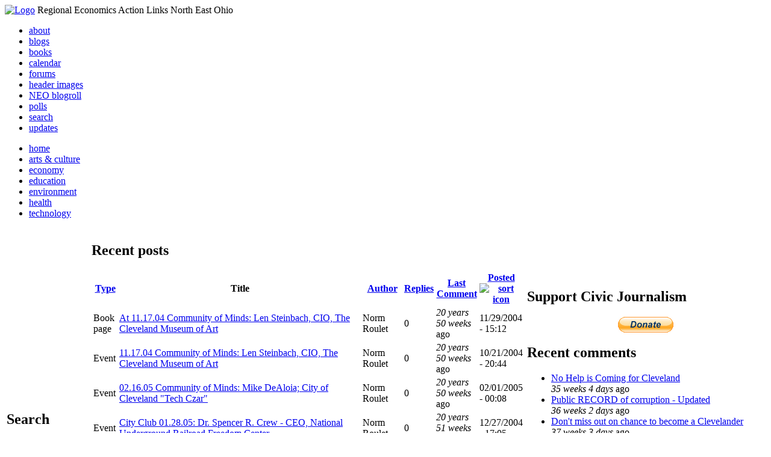

--- FILE ---
content_type: text/html; charset=utf-8
request_url: http://li326-157.members.linode.com/tracker?sort=asc&order=Posted&page=700
body_size: 6879
content:
<!DOCTYPE html PUBLIC "-//W3C//DTD XHTML 1.0 Transitional//EN"
        "http://www.w3.org/TR/xhtml1/DTD/xhtml1-transitional.dtd">
<html xmlns="http://www.w3.org/1999/xhtml" lang="en" xml:lang="en">
<head>
<meta http-equiv="Content-Type" content="text/html; charset=utf-8" />
  <title>Recent posts | REALNEO for all</title>
  <meta http-equiv="Content-Style-Type" content="text/css" />
  <meta http-equiv="Content-Type" content="text/html; charset=utf-8" />
<link rel="shortcut icon" href="/sites/realneo_theme_favicon.jpg" type="image/x-icon" />
  <style type="text/css" media="all">@import "/modules/aggregator/aggregator.css";</style>
<style type="text/css" media="all">@import "/modules/book/book.css";</style>
<style type="text/css" media="all">@import "/modules/node/node.css";</style>
<style type="text/css" media="all">@import "/modules/poll/poll.css";</style>
<style type="text/css" media="all">@import "/modules/system/defaults.css";</style>
<style type="text/css" media="all">@import "/modules/system/system.css";</style>
<style type="text/css" media="all">@import "/modules/user/user.css";</style>
<style type="text/css" media="all">@import "/sites/all/modules/cck/content.css";</style>
<style type="text/css" media="all">@import "/sites/all/modules/event/event.css";</style>
<style type="text/css" media="all">@import "/sites/all/modules/glossary/glossary.css";</style>
<style type="text/css" media="all">@import "/sites/all/modules/rsvp/rsvp.css";</style>
<style type="text/css" media="all">@import "/sites/all/modules/cck/fieldgroup.css";</style>
<style type="text/css" media="all">@import "/sites/realneo.us/themes/realneo_theme/style.css";</style>
  <script type="text/javascript" src="/misc/jquery.js"></script>
<script type="text/javascript" src="/misc/drupal.js"></script>
<script type="text/javascript" src="/sites/all/modules/dhtml_menu/dhtml_menu.js"></script>
<script type="text/javascript" src="/sites/all/modules/jquery_update/compat.js"></script>
<script type="text/javascript" src="/sites/all/modules/saveguard/saveguard.js"></script>
<script type="text/javascript" src="/sites/all/modules/spamspan/spamspan.compressed.js"></script>
<script type="text/javascript">Drupal.extend({ settings: { "dhtmlMenu": { "useEffects": 1 }, "saveguard": { "msg": "" }, "spamspan": { "m": "spamspan", "u": "u", "d": "d", "t": "t" } } });</script>
</head>
<body >
<div id="header">
      <a href="/" title="Index Page"><img src="/sites/realneo.us/files/realneo_theme_logo.crdownload" alt="Logo" /></a>
          <span id="site-slogan">Regional Economics Action Links North East Ohio</span>
    <br class="clear" />
</div>
<div id="top-nav">

<div id="secondary">
  <ul class="links"><li  class="first menu-1-1-3679"><a href="/About-REALNEO" class="menu-1-1-3679">about</a></li>
<li  class="menu-1-2-3679"><a href="/blog" class="menu-1-2-3679">blogs</a></li>
<li  class="menu-1-3-3679"><a href="/book" class="menu-1-3-3679">books</a></li>
<li  class="menu-1-4-3679"><a href="/event" class="menu-1-4-3679">calendar</a></li>
<li  class="menu-1-5-3679"><a href="/interests-for-a-sustainable-neo/sustainability" class="menu-1-5-3679">forums</a></li>
<li  class="menu-1-6-3679"><a href="/community-of-interest-links/realneo-header" class="menu-1-6-3679">header images</a></li>
<li  class="menu-1-7-3679"><a href="/aggregator" class="menu-1-7-3679">NEO blogroll</a></li>
<li  class="menu-1-8-3679"><a href="http://realneo.us/poll" title="realNEO polls" class="menu-1-8-3679">polls</a></li>
<li  class="menu-1-9-3679"><a href="/search" class="menu-1-9-3679">search</a></li>
<li  class="last menu-1-10-3679-active"><a href="/tracker" class="menu-1-10-3679-active active">updates</a></li>
</ul></div>

<div id="primary">	
 <ul class="links"><li  class="first menu-1-1-3671"><a href="/" title="Home Page" class="menu-1-1-3671">home</a></li>
<li  class="menu-1-2-3671"><a href="/interests-for-a-sustainable-neo/arts-and-culture-0" class="menu-1-2-3671">arts &amp; culture</a></li>
<li  class="menu-1-3-3671"><a href="/interests-for-a-sustainable-neo/economy-0" class="menu-1-3-3671">economy</a></li>
<li  class="menu-1-4-3671"><a href="/interests-for-a-sustainable-neo/education-0" class="menu-1-4-3671">education</a></li>
<li  class="menu-1-5-3671"><a href="/interests-for-a-sustainable-neo/environment-0" class="menu-1-5-3671">environment</a></li>
<li  class="menu-1-6-3671"><a href="/interests-for-a-sustainable-neo/health-0" class="menu-1-6-3671">health</a></li>
<li  class="last menu-1-7-3671"><a href="/interests-for-a-sustainable-neo/technology-and-infrastructure-0" class="menu-1-7-3671">technology</a></li>
</ul></div>

</div>

<table id="content">
	<tr>
					<td class="sidebar" id="sidebar-left">
				<div id="block-search-0" class="block block-search">

  <h2>Search</h2>

  <div class="content"><form action="/tracker?sort=asc&amp;order=Posted&amp;page=700"  accept-charset="UTF-8" method="post" id="search-block-form">
<div><div class="container-inline"><div class="form-item" id="edit-search-block-form-keys-wrapper">
 <input type="text" maxlength="128" name="search_block_form_keys" id="edit-search-block-form-keys"  size="15" value="" title="Enter the terms you wish to search for." class="form-text" />
</div>
<input type="submit" name="op" id="edit-submit" value="Search"  class="form-submit" />
<input type="hidden" name="form_id" id="edit-search-block-form" value="search_block_form"  />
</div>
</div></form>
</div>
</div>
<div id="block-user-0" class="block block-user">

  <h2>User login</h2>

  <div class="content"><form action="/tracker?destination=tracker%3Fsort%3Dasc%26order%3DPosted%26page%3D700"  accept-charset="UTF-8" method="post" id="user-login-form">
<div><div class="form-item" id="edit-name-wrapper">
 <label for="edit-name">Username: <span class="form-required" title="This field is required.">*</span></label>
 <input type="text" maxlength="60" name="name" id="edit-name"  size="15" value="" class="form-text required" />
</div>
<div class="form-item" id="edit-pass-wrapper">
 <label for="edit-pass">Password: <span class="form-required" title="This field is required.">*</span></label>
 <input type="password" name="pass" id="edit-pass"  maxlength="60"  size="15"  class="form-text required" />
</div>
<input type="submit" name="op" id="edit-submit" value="Log in"  class="form-submit" />
<div class="item-list"><ul><li><a href="/user/password" title="Request new password via e-mail.">Request new password</a></li></ul></div><input type="hidden" name="form_id" id="edit-user-login-block" value="user_login_block"  />

</div></form>
</div>
</div>
<div id="block-block-7" class="block block-block">

  <h2>Office of Citizen</h2>

  <div class="content"><div align="center">Rest in Peace,
<p><a href="/content/eternal-home-ed-hauser-realneo"> Eddy &quot;Citizen&quot; Hauser<br /> <img src="/sites/default/files/images/ed_hauser_tiny.jpg" alt="" /><br /> Read about Ed &hellip;</a></p>
</div>
</div>
</div>
<div id="block-dhtml_menu-1" class="block block-dhtml_menu">

  <h2>Navigation</h2>

  <div class="content">
<ul class="menu dhtml_menu menu-root">
<li class="menutitle expanded" id="menu-sub496" ><a href="/node/add">Create Content</a><div class="submenu" id="sub496" >

<ul class="menu dhtml_menu">
  <li class="leaf"><a href="/node/add" title="Post a Blog entry, Book page, Event, Forum topic, Image, Page, Poll, or Story">more...</a></li>

</ul>

</div>
</li>
  <li class="leaf active"><a href="/tracker" class="active">Recent posts</a></li>
  <li class="leaf"><a href="/search">Search</a></li>
<li class="menutitle collapsed" id="menu-sub465" ><a href="/aggregator">News aggregator</a><div class="submenu" id="sub465" style="display: none;">

<ul class="menu dhtml_menu">
  <li class="leaf"><a href="/aggregator/sources">Sources</a></li>

</ul>

</div>
</li>

</ul>
</div>
</div>
<div id="block-user-2" class="block block-user">

  <h2>Who&#039;s new</h2>

  <div class="content"><div class="item-list"><ul><li>Randino</li><li>Fran</li><li>Audrey</li><li>glkanter</li><li>Slavic Village ...</li></ul></div></div>
</div>
<div id="block-node-0" class="block block-node">

  <h2>Subscribe</h2>

  <div class="content"><a href="/node/feed" class="feed-icon"><img src="/misc/feed.png" alt="Syndicate content" title="Syndicate content" width="16" height="16" /></a></div>
</div>
			</td>
				
				<td class="main-content" id="content-both">
									<h2 class="content-title">Recent posts</h2>
												
								
								
								
				<!-- start main content -->
				<div class='view view-tracker'><div class='view-content view-content-tracker'><table>
 <thead><tr><th class="view-cell-header view-field-node-type"><a href="/tracker?sort=asc&amp;order=Type&amp;page=700" title="sort by Type" class="active">Type</a></th><th class="view-cell-header view-field-node-title">Title</th><th class="view-cell-header view-field-users-name"><a href="/tracker?sort=asc&amp;order=Author&amp;page=700" title="sort by Author" class="active">Author</a></th><th class="view-cell-header view-field-node-comment-statistics-comment-count"><a href="/tracker?sort=asc&amp;order=Replies&amp;page=700" title="sort by Replies" class="active">Replies</a></th><th class="view-cell-header view-field-node-comment-statistics-last-comment-timestamp"><a href="/tracker?sort=asc&amp;order=Last+Comment&amp;page=700" title="sort by Last Comment" class="active">Last Comment</a></th><th class="view-cell-header view-field-node-created active"><a href="/tracker?sort=desc&amp;order=Posted&amp;page=700" title="sort by Posted" class="active">Posted<img src="/misc/arrow-desc.png" alt="sort icon" title="sort descending" width="13" height="13" /></a></th> </tr></thead>
<tbody>
 <tr class="odd"><td class="view-field view-field-node-type">Book page</td><td class="view-field view-field-node-title"><a href="/case-rei-case-university-and-their-center-for-regional-economic-issues/community-of-minds-at-case/rei/at-11-17-04-community-of-m">At 11.17.04 Community of Minds: Len Steinbach, CIO, The Cleveland Museum of Art</a> </td><td class="view-field view-field-users-name">Norm Roulet</td><td class="view-field view-field-node-comment-statistics-comment-count">0</td><td class="view-field view-field-node-comment-statistics-last-comment-timestamp"><em>20 years 50 weeks</em> ago</td><td class="view-field view-field-node-created active">11/29/2004 - 15:12</td> </tr>
 <tr class="even"><td class="view-field view-field-node-type">Event</td><td class="view-field view-field-node-title"><a href="/events/11-17-04-community-of-minds-len-steinbach-cio-the-cleveland-museum-of-art-oct-2004">11.17.04 Community of Minds: Len Steinbach, CIO, The Cleveland Museum of Art</a> </td><td class="view-field view-field-users-name">Norm Roulet</td><td class="view-field view-field-node-comment-statistics-comment-count">0</td><td class="view-field view-field-node-comment-statistics-last-comment-timestamp"><em>20 years 50 weeks</em> ago</td><td class="view-field view-field-node-created active">10/21/2004 - 20:44</td> </tr>
 <tr class="odd"><td class="view-field view-field-node-type">Event</td><td class="view-field view-field-node-title"><a href="/events/02-16-05-community-of-minds-mike-dealoia-city-of-cleveland-tech-czar-jan-2005">02.16.05 Community of Minds: Mike DeAloia; City of Cleveland &quot;Tech Czar&quot;</a> </td><td class="view-field view-field-users-name">Norm Roulet</td><td class="view-field view-field-node-comment-statistics-comment-count">0</td><td class="view-field view-field-node-comment-statistics-last-comment-timestamp"><em>20 years 50 weeks</em> ago</td><td class="view-field view-field-node-created active">02/01/2005 - 00:08</td> </tr>
 <tr class="even"><td class="view-field view-field-node-type">Event</td><td class="view-field view-field-node-title"><a href="/events/city-club-01-28-05-dr-spencer-r-crew-ceo-national-underground-railroad-freedom-center-dec-2004">City Club 01.28.05: Dr. Spencer R. Crew - CEO, National Underground Railroad Freedom Center</a> </td><td class="view-field view-field-users-name">Norm Roulet</td><td class="view-field view-field-node-comment-statistics-comment-count">0</td><td class="view-field view-field-node-comment-statistics-last-comment-timestamp"><em>20 years 51 weeks</em> ago</td><td class="view-field view-field-node-created active">12/27/2004 - 17:05</td> </tr>
 <tr class="odd"><td class="view-field view-field-node-type">Event</td><td class="view-field view-field-node-title"><a href="/events/01-25-05-realneo-rei-orientation-jan-2005">01.25.05 REALNEO@REI Orientation</a> </td><td class="view-field view-field-users-name">Norm Roulet</td><td class="view-field view-field-node-comment-statistics-comment-count">0</td><td class="view-field view-field-node-comment-statistics-last-comment-timestamp"><em>20 years 51 weeks</em> ago</td><td class="view-field view-field-node-created active">01/23/2005 - 16:05</td> </tr>
 <tr class="even"><td class="view-field view-field-node-type">Event</td><td class="view-field view-field-node-title"><a href="/events/01-25-05-tuesday-rei-4pm-5-45pm-a-biofuels-primer-jan-2005">01.25.05 Tuesday@REI, 4PM-5:45PM; A Biofuels Primer</a> </td><td class="view-field view-field-users-name">Waiting for Carnot</td><td class="view-field view-field-node-comment-statistics-comment-count">0</td><td class="view-field view-field-node-comment-statistics-last-comment-timestamp"><em>20 years 51 weeks</em> ago</td><td class="view-field view-field-node-created active">01/24/2005 - 10:02</td> </tr>
 <tr class="odd"><td class="view-field view-field-node-type">Image</td><td class="view-field view-field-node-title"><a href="/image/johnsoncwru2-jpg">JohnsonCWRU2.jpg</a> </td><td class="view-field view-field-users-name">Norm Roulet</td><td class="view-field view-field-node-comment-statistics-comment-count">0</td><td class="view-field view-field-node-comment-statistics-last-comment-timestamp"><em>20 years 51 weeks</em> ago</td><td class="view-field view-field-node-created active">01/27/2005 - 01:13</td> </tr>
 <tr class="even"><td class="view-field view-field-node-type">Event</td><td class="view-field view-field-node-title"><a href="/events/city-club-01-26-05-terry-stewart-ceo-rock-and-roll-hall-of-fame-and-museum-new-leaders-only-jan-2005">City Club 01.26.05: Terry Stewart - CEO, Rock and Roll Hall of Fame and Museum (New Leaders Only)</a> </td><td class="view-field view-field-users-name">Norm Roulet</td><td class="view-field view-field-node-comment-statistics-comment-count">0</td><td class="view-field view-field-node-comment-statistics-last-comment-timestamp"><em>20 years 51 weeks</em> ago</td><td class="view-field view-field-node-created active">01/25/2005 - 13:01</td> </tr>
 <tr class="odd"><td class="view-field view-field-node-type">Blog entry</td><td class="view-field view-field-node-title"><a href="/blog/ed-morrison/building-creative-industries-in-neo">Building Creative Industries in NEO</a> </td><td class="view-field view-field-users-name">Ed Morrison</td><td class="view-field view-field-node-comment-statistics-comment-count">0</td><td class="view-field view-field-node-comment-statistics-last-comment-timestamp"><em>20 years 51 weeks</em> ago</td><td class="view-field view-field-node-created active">11/09/2004 - 07:00</td> </tr>
 <tr class="even"><td class="view-field view-field-node-type">Book page</td><td class="view-field view-field-node-title"><a href="/case-rei-case-university-and-their-center-for-regional-economic-issues/tuesdays-rei/11-09-04-notes-tuesday-rei-forging-our-futur">11.09.04 NOTES: Tuesday@REI Forging our future with the metal of creative industries</a> </td><td class="view-field view-field-users-name">Norm Roulet</td><td class="view-field view-field-node-comment-statistics-comment-count">0</td><td class="view-field view-field-node-comment-statistics-last-comment-timestamp"><em>20 years 51 weeks</em> ago</td><td class="view-field view-field-node-created active">11/10/2004 - 23:39</td> </tr>
 <tr class="odd"><td class="view-field view-field-node-type">Book page</td><td class="view-field view-field-node-title"><a href="/case-rei-case-university-and-their-center-for-regional-economic-issues/tuesdays-rei/10-12-04-notes-tuesday-rei-voices-from-the-s">10.12.04 NOTES: Tuesday@REI Voices from the Street</a> </td><td class="view-field view-field-users-name">Norm Roulet</td><td class="view-field view-field-node-comment-statistics-comment-count">0</td><td class="view-field view-field-node-comment-statistics-last-comment-timestamp"><em>20 years 51 weeks</em> ago</td><td class="view-field view-field-node-created active">10/12/2004 - 16:52</td> </tr>
 <tr class="even"><td class="view-field view-field-node-type">Book page</td><td class="view-field view-field-node-title"><a href="/case-rei-case-university-and-their-center-for-regional-economic-issues/tuesdays-rei/12-07-04-notes-tuesday-rei-competition-based">12.07.04 NOTES: Tuesday@REI; Competition Based On Innovation Creating Unique Value</a> </td><td class="view-field view-field-users-name">Norm Roulet</td><td class="view-field view-field-node-comment-statistics-comment-count">0</td><td class="view-field view-field-node-comment-statistics-last-comment-timestamp"><em>20 years 51 weeks</em> ago</td><td class="view-field view-field-node-created active">12/07/2004 - 16:47</td> </tr>
 <tr class="odd"><td class="view-field view-field-node-type">Event</td><td class="view-field view-field-node-title"><a href="/events/12-07-04-tuesday-rei-competition-based-on-innovation-creating-unique-value-dec-2004">12.07.04 - Tuesday@REI Competition Based On Innovation Creating Unique Value</a> </td><td class="view-field view-field-users-name">Norm Roulet</td><td class="view-field view-field-node-comment-statistics-comment-count">0</td><td class="view-field view-field-node-comment-statistics-last-comment-timestamp"><em>20 years 51 weeks</em> ago</td><td class="view-field view-field-node-created active">12/06/2004 - 16:27</td> </tr>
 <tr class="even"><td class="view-field view-field-node-type">Book page</td><td class="view-field view-field-node-title"><a href="/realneo-topsoil-technology-optimization-platform-for-social-organization-innovation-and-learning/realneo-rei-0">REALNEO@REI</a> </td><td class="view-field view-field-users-name">Norm Roulet</td><td class="view-field view-field-node-comment-statistics-comment-count">0</td><td class="view-field view-field-node-comment-statistics-last-comment-timestamp"><em>20 years 51 weeks</em> ago</td><td class="view-field view-field-node-created active">01/23/2005 - 15:50</td> </tr>
 <tr class="odd"><td class="view-field view-field-node-type">Event</td><td class="view-field view-field-node-title"><a href="/events/02-15-05-realneo-rei-orientation-jan-2005">02.15.05 REALNEO@REI orientation</a> </td><td class="view-field view-field-users-name">Norm Roulet</td><td class="view-field view-field-node-comment-statistics-comment-count">0</td><td class="view-field view-field-node-comment-statistics-last-comment-timestamp"><em>20 years 51 weeks</em> ago</td><td class="view-field view-field-node-created active">01/23/2005 - 16:14</td> </tr>
 <tr class="even"><td class="view-field view-field-node-type">Story</td><td class="view-field view-field-node-title"><a href="/news/2005/01/20/notes-01-18-05-realneo-rei-planning-meeting">NOTES: 01.18.05 REALNEO@REI Planning Meeting</a> </td><td class="view-field view-field-users-name">Ted Takacs</td><td class="view-field view-field-node-comment-statistics-comment-count">0</td><td class="view-field view-field-node-comment-statistics-last-comment-timestamp"><em>20 years 51 weeks</em> ago</td><td class="view-field view-field-node-created active">01/20/2005 - 13:23</td> </tr>
 <tr class="odd"><td class="view-field view-field-node-type">Book page</td><td class="view-field view-field-node-title"><a href="/realneo-topsoil-technology-optimization-platform-for-social-organization-innovation-and-learning/realneo-rei/notes-12-14-04-real">NOTES: 12.14.04 REALNEO@REI Orientation session</a> </td><td class="view-field view-field-users-name">Norm Roulet</td><td class="view-field view-field-node-comment-statistics-comment-count">0</td><td class="view-field view-field-node-comment-statistics-last-comment-timestamp"><em>20 years 51 weeks</em> ago</td><td class="view-field view-field-node-created active">12/14/2004 - 21:52</td> </tr>
 <tr class="even"><td class="view-field view-field-node-type">Event</td><td class="view-field view-field-node-title"><a href="/events/the-ohio-nanotechnology-summit-jan-2005-0">The Ohio Nanotechnology Summit</a> </td><td class="view-field view-field-users-name">Norm Roulet</td><td class="view-field view-field-node-comment-statistics-comment-count">0</td><td class="view-field view-field-node-comment-statistics-last-comment-timestamp"><em>20 years 51 weeks</em> ago</td><td class="view-field view-field-node-created active">01/23/2005 - 15:33</td> </tr>
 <tr class="odd"><td class="view-field view-field-node-type">Book page</td><td class="view-field view-field-node-title"><a href="/neo-diversity">Neo Diversity</a> </td><td class="view-field view-field-users-name">Norm Roulet</td><td class="view-field view-field-node-comment-statistics-comment-count">0</td><td class="view-field view-field-node-comment-statistics-last-comment-timestamp"><em>20 years 51 weeks</em> ago</td><td class="view-field view-field-node-created active">01/23/2005 - 00:22</td> </tr>
 <tr class="even"><td class="view-field view-field-node-type">Event</td><td class="view-field view-field-node-title"><a href="/events/01-18-05-tuesday-rei-building-global-models-in-neo-alternate-strategies-for-the-arts-entertainment-industry-jan-2005">01.18.05 Tuesday@REI: Building Global Models in NEO: Alternate Strategies for the Arts &amp; Entertainment Industry</a> </td><td class="view-field view-field-users-name">Norm Roulet</td><td class="view-field view-field-node-comment-statistics-comment-count">0</td><td class="view-field view-field-node-comment-statistics-last-comment-timestamp"><em>21 years 6 hours</em> ago</td><td class="view-field view-field-node-created active">01/18/2005 - 00:08</td> </tr>
 <tr class="odd"><td class="view-field view-field-node-type">Blog entry</td><td class="view-field view-field-node-title"><a href="/blog/ed-morrison/caution-signs-on-the-convention-super-highway">Caution signs on the convention super highway</a> </td><td class="view-field view-field-users-name">Ed Morrison</td><td class="view-field view-field-node-comment-statistics-comment-count">0</td><td class="view-field view-field-node-comment-statistics-last-comment-timestamp"><em>21 years 6 hours</em> ago</td><td class="view-field view-field-node-created active">01/17/2005 - 19:37</td> </tr>
 <tr class="even"><td class="view-field view-field-node-type">Story</td><td class="view-field view-field-node-title"><a href="/news/2005/01/20/happy-birthday-drupal">Happy Birthday Drupal</a> </td><td class="view-field view-field-users-name">Ted Takacs</td><td class="view-field view-field-node-comment-statistics-comment-count">0</td><td class="view-field view-field-node-comment-statistics-last-comment-timestamp"><em>21 years 6 hours</em> ago</td><td class="view-field view-field-node-created active">01/20/2005 - 13:44</td> </tr>
 <tr class="odd"><td class="view-field view-field-node-type">Blog entry</td><td class="view-field view-field-node-title"><a href="/blog/norm-roulet/martha-stewarts-christmas-message-prison-reform-now-workforce-development">Martha Stewart&#039;s Christmas Message: Prison Reform Now = Workforce Development</a> </td><td class="view-field view-field-users-name">Norm Roulet</td><td class="view-field view-field-node-comment-statistics-comment-count">0</td><td class="view-field view-field-node-comment-statistics-last-comment-timestamp"><em>21 years 7 hours</em> ago</td><td class="view-field view-field-node-created active">12/28/2004 - 11:58</td> </tr>
 <tr class="even"><td class="view-field view-field-node-type">Book page</td><td class="view-field view-field-node-title"><a href="/egovernment-www-empowering-communites-and-their-citizens/why-egov-to-help-citizens-find-healthcare">Why eGov? To help citizens find healthcare</a> </td><td class="view-field view-field-users-name">Norm Roulet</td><td class="view-field view-field-node-comment-statistics-comment-count">0</td><td class="view-field view-field-node-comment-statistics-last-comment-timestamp"><em>21 years 7 hours</em> ago</td><td class="view-field view-field-node-created active">01/07/2005 - 17:24</td> </tr>
 <tr class="odd"><td class="view-field view-field-node-type">Event</td><td class="view-field view-field-node-title"><a href="/events/community-of-minds-01-19-05-regional-business-technology-networking-jan-2005">Community of Minds 01.19.05: Regional Business &amp; Technology Networking</a> </td><td class="view-field view-field-users-name">Norm Roulet</td><td class="view-field view-field-node-comment-statistics-comment-count">0</td><td class="view-field view-field-node-comment-statistics-last-comment-timestamp"><em>21 years 18 hours</em> ago</td><td class="view-field view-field-node-created active">01/19/2005 - 11:19</td> </tr>
</tbody>
</table>
</div><div class="pager"><a href="/tracker?sort=asc&amp;order=Posted" class="pager-first active" title="Go to first page">« first</a><a href="/tracker?page=699&amp;sort=asc&amp;order=Posted" class="pager-previous active" title="Go to previous page">‹ previous</a><span class="pager-list"><span class="pager-ellipsis">…</span><a href="/tracker?page=696&amp;sort=asc&amp;order=Posted" class="pager-previous active" title="Go to page 697">697</a><a href="/tracker?page=697&amp;sort=asc&amp;order=Posted" class="pager-previous active" title="Go to page 698">698</a><a href="/tracker?page=698&amp;sort=asc&amp;order=Posted" class="pager-previous active" title="Go to page 699">699</a><a href="/tracker?page=699&amp;sort=asc&amp;order=Posted" class="pager-previous active" title="Go to page 700">700</a><strong class="pager-current">701</strong><a href="/tracker?page=701&amp;sort=asc&amp;order=Posted" class="pager-next active" title="Go to page 702">702</a><a href="/tracker?page=702&amp;sort=asc&amp;order=Posted" class="pager-next active" title="Go to page 703">703</a><a href="/tracker?page=703&amp;sort=asc&amp;order=Posted" class="pager-next active" title="Go to page 704">704</a><a href="/tracker?page=704&amp;sort=asc&amp;order=Posted" class="pager-next active" title="Go to page 705">705</a><span class="pager-ellipsis">…</span></span><a href="/tracker?page=701&amp;sort=asc&amp;order=Posted" class="pager-next active" title="Go to next page">next ›</a><a href="/tracker?page=718&amp;sort=asc&amp;order=Posted" class="pager-last active" title="Go to last page">last »</a></div></div>
				<!-- end main content -->
				</td><!-- mainContent -->		
				<td class="sidebar" id="sidebar-right">
				<div id="block-block-9" class="block block-block">

  <h2>Support Civic Journalism</h2>

  <div class="content"><div align="center"><a href="/donate"><img alt="Donate" src="/system/files/images/paypalbutn.jpg" /></a></div>
</div>
</div>
<div id="block-views-comments_recent_withMore" class="block block-views">

  <h2>Recent comments</h2>

  <div class="content"><div class='view view-comments-recent-withMore'><div class='view-content view-content-comments-recent-withMore'><div class="item-list"><ul><li><div class='view-item view-item-comments-recent-withMore'><div class='view-field view-data-comments-subject'><a href="/content/tale-two-15-minute-cities#comment-36569">No Help is Coming for Cleveland</a></div><div class='view-field view-data-comments-timestamp'><em>35 weeks 4 days</em> ago</div></div>
</li><li><div class='view-item view-item-comments-recent-withMore'><div class='view-field view-data-comments-subject'><a href="/content/fire-gus-frangos#comment-36408">Public RECORD of corruption - Updated</a></div><div class='view-field view-data-comments-timestamp'><em>36 weeks 2 days</em> ago</div></div>
</li><li><div class='view-item view-item-comments-recent-withMore'><div class='view-field view-data-comments-subject'><a href="/Cleveland-Plus-another-Case-of-mistaken-identity#comment-36568">Don&#039;t miss out on chance to become a Clevelander</a></div><div class='view-field view-data-comments-timestamp'><em>37 weeks 3 days</em> ago</div></div>
</li><li><div class='view-item view-item-comments-recent-withMore'><div class='view-field view-data-comments-subject'><a href="/content/tale-two-15-minute-cities#comment-36567">Today would be a good day for Blaine to announce</a></div><div class='view-field view-data-comments-timestamp'><em>38 weeks 2 days</em> ago</div></div>
</li><li><div class='view-item view-item-comments-recent-withMore'><div class='view-field view-data-comments-subject'><a href="/content/tale-two-15-minute-cities#comment-36566">Who IS Rebecca Maurer and what has she ACTUALLY done</a></div><div class='view-field view-data-comments-timestamp'><em>38 weeks 5 days</em> ago</div></div>
</li><li><div class='view-item view-item-comments-recent-withMore'><div class='view-field view-data-comments-subject'><a href="/content/tale-two-15-minute-cities#comment-36565">Rebecca Maurer feels owed</a></div><div class='view-field view-data-comments-timestamp'><em>38 weeks 5 days</em> ago</div></div>
</li><li><div class='view-item view-item-comments-recent-withMore'><div class='view-field view-data-comments-subject'><a href="/content/citizen-dashboard-proposal#comment-36564">Home and Community Based Services</a></div><div class='view-field view-data-comments-timestamp'><em>39 weeks 4 days</em> ago</div></div>
</li><li><div class='view-item view-item-comments-recent-withMore'><div class='view-field view-data-comments-subject'><a href="/content/writing-debt#comment-36563">Finding deleted content </a></div><div class='view-field view-data-comments-timestamp'><em>39 weeks 4 days</em> ago</div></div>
</li><li><div class='view-item view-item-comments-recent-withMore'><div class='view-field view-data-comments-subject'><a href="/content/legislative-fucks#comment-36560">Cry me a river</a></div><div class='view-field view-data-comments-timestamp'><em>39 weeks 5 days</em> ago</div></div>
</li><li><div class='view-item view-item-comments-recent-withMore'><div class='view-field view-data-comments-subject'><a href="/content/citizen-dashboard-proposal#comment-36562">Autism Gravy Train Facing Derailment</a></div><div class='view-field view-data-comments-timestamp'><em>39 weeks 5 days</em> ago</div></div>
</li></ul></div></div><div class='view-footer view-footer-comments-recent-withMore'><div class="more-link"><a href="/comments" title="View more.">more</a></div></div>
</div>
</div>
</div>
<div id="block-statistics-0" class="block block-statistics">

  <h2>Popular content</h2>

  <div class="content"><div class="item-list"><h3>Today's:</h3><ul><li><a href="/content/017cropjpg-7">017_crop.jpg</a></li><li><a href="/content/scan-america-live-scan-police-fire-emergancy-usa-and-more">SCAN AMERICA - LIVE SCAN OF POLICE FIRE EMERGANCY - IN THE USA - AND MORE</a></li><li><a href="/content/coal-coloring-book-teaches-kids-all-about-dirty-energy">Coal coloring book teaches kids all about dirty energy</a></li><li><a href="/content/009cropjpg">009_crop.jpg</a></li><li><a href="/content/103cropcropjpg">103_crop_crop.jpg</a></li><li><a href="/content/trucksstopifjpg">trucks_stop_if.jpg</a></li><li><a href="/content/fbijpg">fbi.jpg</a></li><li><a href="/content/78th-street-studios-0">78th Street Studios</a></li><li><a href="/content/pc241882jpg">PC241882.JPG</a></li><li><a href="/content/basket-wild-mushrooms-neo">Basket of wild mushrooms in NEO</a></li></ul></div><br /><div class="item-list"><h3>All time:</h3><ul><li><a href="/forum/2006/03/02-of-the-day-when-was-the-last-time-you-bought-local-art">? of the day: Who are your favorite local artists?</a></li><li><a href="/content/scan-america-live-scan-police-fire-emergancy-usa-and-more">SCAN AMERICA - LIVE SCAN OF POLICE FIRE EMERGANCY - IN THE USA - AND MORE</a></li></ul></div><br /><div class="item-list"><h3>Last viewed:</h3><ul><li><a href="/image/botanicals-in-terrazzo">Botanicals in Terrazzo</a></li><li><a href="/content/la-strada">La Strada</a></li><li><a href="/Rebuilding-Healthy-Neighborhoods">Rebuilding Healthy Neighborhoods for Children and Families in NEO</a></li><li><a href="/events/saturday-mba-open-house-nov-2004"> Saturday MBA Open House</a></li><li><a href="/content/our-treat">our treat</a></li><li><a href="/events/next-week-s-tuesday-future-sudhir-raghupathy-on-greening-ingenuity-jan-2007">Next Week’s Tuesday@FUTURE: Sudhir Raghupathy on greening Ingenuity</a></li><li><a href="/content/voting-no-issue-2">voting NO on Issue 2</a></li><li><a href="/events/northeast-ohio-international-business-network-jan-2006">Northeast Ohio International Business Network</a></li><li><a href="/content/ideastream-noble-rd-update-nick-castele">Ideastream- Noble Rd Update by Nick Castele</a></li><li><a href="/content/metroparks-metrohealth-trail-challenge">Metroparks MetroHealth Trail Challenge</a></li></ul></div></div>
</div>
		</td>
				
	</tr>
</table>
<div class="breadcrumb"><a href="/">Home</a></div><div id="footer">
      <p><p>Dedicated to citizens, with love, by and for <a href="/content/rest-peace-citizen-hauser" target="_blank">Citizen Ed Hauser</a></p>

<p>Real.coop &there4; P.O. Box 20046 &there4; Cleveland, OH 44120</p>

<p><a href="/about-realneo/privacy-policy-and-terms-of-use" target="_blank">Privacy Policy and Terms of Use</a></p><a>
</p>
  </div><!-- footer -->	
 <script type="text/javascript">var gaJsHost = (("https:" == document.location.protocol) ? "https://ssl." : "http://www.");document.write(unescape("%3Cscript src='" + gaJsHost + "google-analytics.com/ga.js' type='text/javascript'%3E%3C/script%3E"));</script>
<script type="text/javascript">try{var pageTracker = _gat._getTracker("UA-1383138-5");pageTracker._trackPageview();} catch(err) {}</script>
  </body>
</html>

